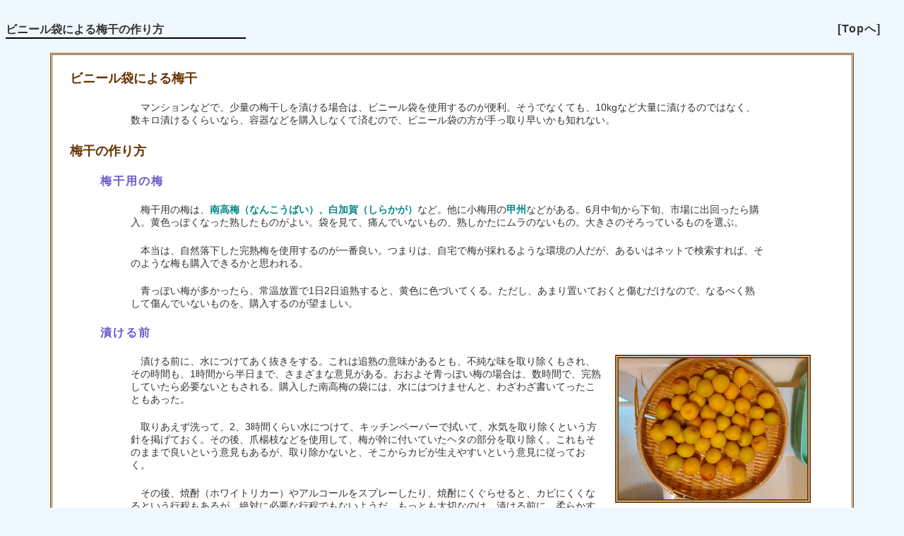

--- FILE ---
content_type: text/html
request_url: https://tokino-koubou.com/0-tuke/tuke-ume.htm
body_size: 6304
content:
<!DOCTYPE html>

<html>
<head>
  <meta charset="UTF-8">
  <meta name="viewport" content="width=device-width,initial-scale=1.0,minimum-scale=1.0" />

<title>ビニール袋・漬物器による梅干の作り方</title>
<link rel="stylesheet"href="../file.css"type="text/css">
</head>



<body>
<h1><a href="../0-tuke.htm" class="h1">ビニール袋による梅干の作り方</h1>
<p class="rink"><a href="../index.htm" class="h1">[Topへ]</a></p>



<div>
<h2>ビニール袋による梅干</h2>
<p>
　マンションなどで、少量の梅干しを漬ける場合は、ビニール袋を使用するのが便利。そうでなくても、10kgなど大量に漬けるのではなく、数キロ漬けるくらいなら、容器などを購入しなくて済むので、ビニール袋の方が手っ取り早いかも知れない。</p>



<h2>梅干の作り方</h2>
<h3>梅干用の梅</h3>
<p class="poem">
　梅干用の梅は、<span class="z">南高梅（なんこうばい）、白加賀（しらかが）</span>など。他に小梅用の<span class="z">甲州</span>などがある。6月中旬から下旬、市場に出回ったら購入。黄色っぽくなった熟したものがよい。袋を見て、痛んでいないもの、熟しかたにムラのないもの。大きさのそろっているものを選ぶ。</p>

<p class="poem">
　本当は、自然落下した完熟梅を使用するのが一番良い。つまりは、自宅で梅が採れるような環境の人だが、あるいはネットで検索すれば、そのような梅も購入できるかと思われる。</p>

<p class="poem">
　青っぽい梅が多かったら、常温放置で1日2日追熟すると、黄色に色づいてくる。ただし、あまり置いておくと傷むだけなので、なるべく熟して傷んでいないものを、購入するのが望ましい。</p>



<h3>漬ける前</h3>
<img src="tuke-ume/tuke-ume-0.jpg"
　　width="200px" height="200px"
    style="float:right; border: double 5px #793D00; margin: 20px;">


<p class="poem">
　漬ける前に、水につけてあく抜きをする。これは追熟の意味があるとも、不純な味を取り除くもされ、その時間も、1時間から半日まで、さまざまな意見がある。おおよそ青っぽい梅の場合は、数時間で、完熟していたら必要ないともされる。購入した南高梅の袋には、水にはつけませんと、わざわざ書いてったこともあった。</p>

<p class="poem">
　取りあえず洗って、2、3時間くらい水につけて、キッチンペーパーで拭いて、水気を取り除くという方針を掲げておく。その後、爪楊枝などを使用して、梅が幹に付いていたヘタの部分を取り除く。これもそのままで良いという意見もあるが、取り除かないと、そこからカビが生えやすいという意見に従っておく。</p>

<p class="poem">
　その後、焼酎（ホワイトリカー）やアルコールをスプレーしたり、焼酎にくぐらせると、カビにくくなるという行程もあるが、絶対に必要な行程でもないようだ。もっとも大切なのは、漬ける前に、柔らかすぎるもの、痛みのあるものを、必ず取り除いておくことで、さらに斑点があるものも、よろしくない実なので、元気そうに見えても、取り除いてしまうのが望ましい。</p>



<h3>ビニール漬にする</h3>
<img src="tuke-ume/tuke-ume-1.jpg"
　　width="200px" height="200px"
    style="float:right; border: double 5px #793D00; margin: 20px;">

<p class="poem">
　大量に漬けるのでなければ、ビニール漬の方が簡単だし、管理もしやすいように思われる。特に500gくらいづつ、小分けにビニールに漬けておけば、コンディションが悪くなった場合でも、一袋始末するだけですむという利点もある。</p>

<p class="a">
・他の漬物もそうだが、ビニールで漬ける場合、重しで圧力を加える必要はない。圧力を加えた方が早く漬かるが、無い方がきれいな形で漬かるし、別に何の問題もないようだ。</p>

<p class="poem">
　まず塩漬けにする。塩分は、昔は20～30%で、塩辛く漬けた保存食だが、近ごろは衛生管理と減塩指向を兼ね揃えて、以前ほど辛くは漬けないのが一般的。あまり減塩にするとカビが生えやすくなる事から、<span class="y">梅の重量の15%の塩</span>を加えるのが、良いかと思われる。またネットで調べた限りでは、18%という意見も多かった。</p>

<p class="a">
・味覚的にも、これ以上減塩して、しょっぱ酸っぱい味わいを抑えない方が、美味しいかと思われる。また、蜂蜜やら砂糖などを加えるよりも、塩だけの方が、梅干らしい味わいが楽しめるし、梅自体に甘味が存在するのに、砂糖を加えてしまうと、本来の甘味がマスキングされて、まがいものじみた味に落ちぶれるようにも感じられる。</p>

<p class="a">
・それでも砂糖を加えたい人は、塩の重量の半分の重量の砂糖を加えると良いでしょう。</p>

<p class="poem">
　そんな訳で、ビニール袋に梅を入れて、重量の15%の塩を入れて、よく揉んで、塩を全体にわたらせる。塩は漬物で奨励される、<span class="z">粗塩（あらしお）</span>がよいが、もちろん絶対条件ではない。</p>

<p class="a">
・製塩でなく、粗塩を使った方が、にがりを含み、粒子が粗いので、梅に絡みやすいとか。はたしていかがか。</p>

<img src="tuke-ume/tuke-ume-2.jpg"
　　width="200px" height="200px"
    style="float:right; border: double 5px #793D00; margin: 20px;">

<p class="poem">
　そのまま、口を縛らないで、閉ざしたくらいでしばらく放置しておく。2、3時間たつと、結構水分が出て来るので、ある程度の水分が出て来たら、ビニール袋内の空気を抜きながら、ビニールの口を閉じる。縛ってしまってもよいし、強力なクリップを使用しても構わない。中の空気を追い出すのは、溜め水にビニール袋を入れながら空気を抜くと楽。</p>

<p class="a">
・空気を抜いた漬け汁状態でしばらく保存するが、はじめの二三日の間は、結構塩のたまりが出来てくるので、やさしくビニールを揉むようにして、塩ムラがないように、混ぜ合わせてしてやるとよい。</p>

<p class="poem">
　保存は常温でよい。冷暗所が望ましいというが、ともかく暗所でじめじめしていないところで、時々状況を確認しながら保存する。室温が高くなっても、結構大丈夫だったりする。ビニール袋に小分けにしてあるので、駄目なものがあれば、それだけ破棄するのも楽。ちょっとしたカビは、早めに発見して、そのヶ所だけ取り除けば、問題はない。</p>



<h3>紅干し、赤紫蘇を加える場合</h3>
<p class="poem">
　このまま、ビニールに入れて置いて、一月後に土用干ししたものを、<span class="z">「白干し（しらぼし）」「白梅干し」「関東干し」</span>などと呼ぶ。それに対して、漬け始めてから一週間後くらいに、あらためて赤紫蘇を加えて、鮮やかな紅色にしてやるのも、おなじみの遣り方である。これは、「紅干し（べにぼし）」「赤干し（あかぼし）」とでも呼びそうなものだが、この名称は一般的ではないようだ。</p>

<p class="poem">
　赤紫蘇は、ビニール袋に漬けてから、一週間後くらいに加える。赤紫蘇のなかでも、「ちりめん紫蘇」という品種が一番良いとされるが、あまりこだわり過ぎなくてもよい。</p>

<p class="poem">
　赤紫蘇のあく抜きにも、さまざまな遣り方があるようだが、一例として、<br>
　　　　⇒赤紫蘇を洗って、葉だけにして<br>
　　　　⇒塩でよく揉み込んで、絞り<br>
　　　　⇒出てきたどす黒い汁を捨てる<br>
　　　　⇒もう一度、塩でよく揉み込んで絞り<br>
　　　　⇒どす黒い汁を捨てる</p>

<p class="a">
・赤紫蘇は、目安として梅の重さの10％程度、つまり2kgの梅を漬けたら、200gくらいの赤紫蘇を使用。それを赤紫蘇の5%の塩で二回、つまり合わせて10%の塩を使用して、あく抜きをすれば良いでしょう。いずれ量は目安に過ぎません。</p>

<p class="poem">
　こうしてあく抜きした赤紫蘇を、それぞれのビニールごとに、梅と混ぜ合わせるのだが、衛生を兼ねて、一度ビニール袋から取り出した梅と漬け汁を、赤紫蘇と混ぜ合わせながら、新しいビニールに移しかえるのが望ましい。</p>

<p class="poem">
　こうして漬け終えた梅干は、一ヶ月くらい保存して、7月の終わりから8月のはじめ頃に、<span class="z">「土用干し」</span>を行なって、はじめて梅干となる。</p>



<h2>漬物器で作る場合</h2>
<img src="tuke-ume/tuke-ume-6.jpg"
　　width="200px" height="200px"
    style="float:left; border: double 5px #793D00; margin: 20px;">

<img src="tuke-ume/tuke-ume-7.jpg"
　　width="200px" height="200px"
    style="float:left; border: double 5px #793D00; margin: 20px;">

<img src="tuke-ume/tuke-ume-8.jpg"
　　width="200px" height="200px"
    style="float:left; border: double 5px #793D00; margin: 20px;">


<p style="clear:both;">
　少量漬けの場合、実際はビニール漬けよりも、ネジ式の<span class="z">漬物器</span>を使用した方が、ずっとメンテナンスが楽になる。ビニールだと、どうしてもビニールが破けないように注意したり、空気を抜いて口を塞いだり、それをまた開封したりする作業が煩わしいが、漬物器の場合は、圧力の調整だけでしっかり空気を抜いて保存できるし、取り出すのも圧倒的に簡単だから。</p>

<p class="poem">
　ただし容量の関係で、1kgくらいの少量を漬けるのに相応しい。大量に漬ける場合は、伝統的なやり方の方が相応しいのは、ビニール漬けと一緒である。もっとも、漬物器を数個使用して、それぞれの味を変更させるなどしても、面白いかも知れない。</p>

<p class="poem">
　塩と梅を交互に入れるより、梅を塩にまぶし付けながら入れていくと良い。残った塩は上から振りかける。ある程度の圧力を加えておくと、翌日にはある程度、塩水が溜まっている。</p>

<p class="poem">
　この塩水を、全体に絡ませるように振りながら、梅がしぼんで緩くなった分、圧力を加えると、数日で梅全体が浸かるようになる。まだ塩が下に溜まっていたら、日ごとに振って溶かしてやると良い。</p>

<p class="poem">
　後はこのまま保存して、赤しそを途中で加えるのも、ビニールよりずっと楽だし、土用干しをするために取り出すのも、ビニールより煩わしくないので、ビニールでも気楽に作れるが、毎年作りたいなら、漬物器を購入してしまった方が手っ取り早い。</p>



<h2>土用干し（どようぼし）</h2>
<img src="tuke-ume/tuke-ume-3.jpg"
　　width="200px" height="200px"
    style="float:right; border: double 5px #793D00; margin: 20px;">

<p class="poem">
　土用干しは、漬けてから一ヶ月くらいで行なうが、別にもっと過ぎてしまっても問題ないので、天気予報で晴天が続きそうな、安定した天候に合わせて行なう。比較的晴天の続く、八月前半頃が良いかも。</p>

<p class="poem">
　ビニール袋から、梅だけを取り出し、重ならないようにザルに並べて、三日間天日干しにする。干し方も諸説あるが、天候が変わりやすいこの頃でもあるので、一日一回や、一日ごとに裏返して干すよりも、太陽光線を浴びせながら、数時間ごとに裏返しながら干して、雲行きが怪しくなったら取り込むのが良いかも知れない。また夜になったら、室内や屋根のあるところに取り込むのがおすすめ。</p>

<p class="a">
・塩漬けにしておいた、梅から出た液体の方は、<span class="z">梅酢（うめず）</span>として料理に利用できるので、ペットボトルやビンなどに入れてストック。</p>

<p class="a">
・干し方についても、干す前に水で洗うとか、初日は一度梅酢に戻すとか、様々な方法が存在するが、あまり細かいことは気にしないで、ざっくばらんに干すところからはじめてみよう。</p>

<p class="poem">
　三日間干すのが基本だが、場合によっては一日数時間を、何日か繰り返すのでも可能。また午前や午後しか、日が当たらない環境でも、三日間干せばそれらしくなってくる。</p>

<img src="tuke-ume/tuke-ume-5.jpg"
　　width="200px" height="200px"
    style="float:right; border: double 5px #793D00; margin: 20px;">

<p class="a">
・曇りや雨で干せない日が出来てしまったら、そのまま室内に置くか、一度梅酢に戻しておいて、また晴れる日を待つ。特に何日も干せない日が続くことになるなら、梅酢に戻して、仕切り直した方がよい。曇りの日は、表面がべたつくようになってしまうので、あまり干さない方が良いともいわれる。</p>

<p class="a">
・また、梅酢から出さないで、ビンのまま干すという遣り方も存在する。そのまま、梅酢と共に保存しておいて、普通の梅干とはまた違った味わいを楽しめるようだ。</p>

<p class="poem">
　赤紫蘇を入れた梅干の場合は、赤紫蘇も絞って、なるべくばらすように広げて、一緒に干しておく。これは、ある程度乾燥したら、レンジでチンして完全に乾燥させてから、すり鉢ですり潰して、<span class="z">「ゆかり」</span>にするのがおすすめ。</p>



<h2 style="clear: both">保存と消費</h2>
<img src="tuke-ume/tuke-ume-4.jpg"
　　width="200px" height="200px"
    style="float:right; border: double 5px #793D00; margin: 20px;">

<p class="poem">
　取り込んだ梅は、そのまま保存でもよいが、一度梅酢にくぐらせてから、密封容器に入れておくと良いようだ。すぐ食べても構わないが、しばらく保存してからの方が、ずっと味が良くなってくる。三ヶ月くらいしてから、食べ始めるくらいだが、味わいは一年くらい保存した方が、美味しく感じられた。</p>



<h2 style="clear: both">梅干なリンク</h2>
<dl>
<dt>
<a href="https://ja.wikipedia.org/wiki/%E6%A2%85%E5%B9%B2%E3%81%97"target="_top">梅干し</a>
</dt>
<dd>
ウィキペディアの「梅干し」について
</dd>

<dt>
<a href="http://minabe.net/umelife/index.html">「梅のある生活」</a>
</dt>
<dd>
　<a href="http://minabe.net/index.htm">『梅の月向農園』</a>の、さまざまな梅レシピ。</dd>

<dt>
<a href="http://homepage45.net/ume/index.htm">「四畳半で梅干しを作る」</a>
</dt>
<dd>
　<a href="http://homepage45.net/index.htm">「四畳半の住人」</a>というサイトの「梅干の作り方」のコンテンツ。あるいはこれがメインコンテンツか。ヒットするサイトは大量にあるが、自分で実験していないような落書きは掲載に値せず。
</dd>

<dt>
<a href="http://www.geocities.jp/yamapon65/tisantisyou_umebosi.html">「梅干しの作り方」</a>
</dt>
<dd>
　<a href="http://www.geocities.jp/yamapon65/index.html">「ヤマポン総合研究所」</a>というサイトの「梅干しの作り方」のコンテンツ。ビニール袋でなく、本格的に漬けたい人は、上かこちらのサイトを参照。
</dd>
</dl>
</div>

<p align="right">2017/01/05<br>
2017/07/23　漬物器追加</p>


<p class="rink"><a href="../0-tuke.htm" class="h1">[上層へ]</a>
<a href="../index.htm" class="h1">[Topへ]</a></p>

</body>
</html>
　

--- FILE ---
content_type: text/css
request_url: https://tokino-koubou.com/file.css
body_size: 801
content:
html {font-size: 62.5%;} 

body {font-size: 14px; font-size: 1.4rem;
     color:#333333; background-color: #F0F8FF;
     padding:1% 0% 3% 0%;
font-family:'游ゴシック体', 'Yu Gothic', YuGothic, 'ヒラギノ角ゴシック Pro', 'Hiragino Kaku Gothic Pro', メイリオ, Meiryo, 'ＭＳ Ｐゴシック', 'MS PGothic', sans-serif;}

div {margin:2% 5% 0% 5%; padding: 0% 3% 3% 2%;
    border-style:double; border-color:#793D00; 
    background-color: #FFFFFF;
    clear: both;}


img { border:double 5px #793D00; margin:10px;}

hr {width:60%;}


h1 {font-size: 16px; font-size: 1.6rem;
   width:340px ; border-color:#000000; 
   border-style:none none solid none;
   border-width:2px;
   float : left;}

h2 {font-size: 18px; font-size: 1.8rem;
    margin:2% 0%; color:#663300;}

h3 {font-size: 16px; font-size: 1.6rem;
    margin:2% 0% 0% 4%; color:#6a5acd;
    font-family:ＭＳ ゴシック;
    letter-spacing:2.0px;}

h4 {font-size: 14px; font-size: 1.6rem;
    margin:2% 0% 0% 6%; color:#FA8072;
    font-family:ＭＳ ゴシック;
    letter-spacing:2.0px;}

p      {font-size: 14px; font-size: 1.4rem; 
        margin:0% 8% 0% 8%; }
p.a    {margin:2% 8% 2% 18%; }
p.b    {margin:2% 8% 2% 28%; }
p.poem {margin:2% 8% 2% 8%;} 
p.rink {margin: 1% 2% 0% 60%;
        font-size: 16px; font-size: 1.6rem;
        text-align: right;font-weight: bolder;
        letter-spacing:1.0px; line-height:100%; 
        border-style:none ; float:none;}

p.roudoku {margin: 2% 8% 2% 8%;
        font-size: 16px; font-size: 1.6rem;
        ;font-weight: bolder;
        letter-spacing:1.0px; line-height:100%; 
        border-style:none ;}


span.v {background-color:#ffff66; font-weight:bold;}
span.w {background-color:#ccffff; font-weight:bold;}
span.x {color:#6a5acd; font-weight:bold;}
span.y {color:#b22222; font-weight:bold;}
span.z {color:#008888; font-weight:bold;}
span.n {color:#008800; }



dl {font-size: 14px; font-size: 1.4rem;
    margin:1% 8% 1% 10%; 
    list-style-type: none;}
dd {margin:0% 0% 1% 4%; }

ul {font-size: 14px; font-size: 1.4rem;
    margin:1% 8% 1% 10%; }
li {margin:0% 0% 1% 0%; }




a:link {color: #993300; text-decoration:none;}
a:visited {color: #993300; text-decoration:none;}
a:active {color: #993300;text-decoration:none;}
a:hover {color:#cccccc;text-decoration:none;}

a.h1:link {color: #333333; text-decoration:none;}
a.h1:visited {color: #333333; text-decoration:none;}
a.h1:active {color: #333333;text-decoration:none;}
a.h1:hover {color:#cccccc;text-decoration:none;}

a.n:link {color: #008800; text-decoration:none;}
a.n:visited {color: #008800; text-decoration:none;}
a.n:active {color: #008800;text-decoration:none;}
a.n:hover {color:#cccccc;text-decoration:none;}
